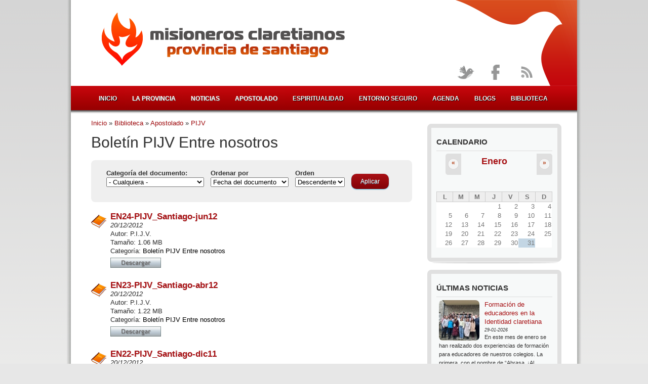

--- FILE ---
content_type: text/html; charset=utf-8
request_url: https://www.claretianos.es/biblioteca/61?page=2
body_size: 8922
content:
<!DOCTYPE html PUBLIC "-//W3C//DTD XHTML+RDFa 1.0//EN"
  "http://www.w3.org/MarkUp/DTD/xhtml-rdfa-1.dtd">
<html xmlns="http://www.w3.org/1999/xhtml" xml:lang="es" version="XHTML+RDFa 1.0" dir="ltr"
  xmlns:fb="http://www.facebook.com/2008/fbml"
  xmlns:content="http://purl.org/rss/1.0/modules/content/"
  xmlns:dc="http://purl.org/dc/terms/"
  xmlns:foaf="http://xmlns.com/foaf/0.1/"
  xmlns:og="http://ogp.me/ns#"
  xmlns:rdfs="http://www.w3.org/2000/01/rdf-schema#"
  xmlns:sioc="http://rdfs.org/sioc/ns#"
  xmlns:sioct="http://rdfs.org/sioc/types#"
  xmlns:skos="http://www.w3.org/2004/02/skos/core#"
  xmlns:xsd="http://www.w3.org/2001/XMLSchema#">

<head profile="http://www.w3.org/1999/xhtml/vocab">
  <meta http-equiv="Content-Type" content="text/html; charset=utf-8" />
<link rel="apple-touch-icon" href="/sites/all/themes/claretianos/apple-touch-icon-72x72.png" sizes="72x72" />
<link rel="apple-touch-icon" href="/sites/all/themes/claretianos/apple-touch-icon.png" />
<link rel="shortcut icon" href="https://www.claretianos.es/sites/default/files/favicon.ico" type="image/vnd.microsoft.icon" />
<meta name="Generator" content="Drupal 7 (http://drupal.org)" />
  <title>Boletín PIJV Entre nosotros | Misioneros Claretianos - Provincia de Santiago</title>
  <link type="text/css" rel="stylesheet" href="https://www.claretianos.es/sites/default/files/css/css_xE-rWrJf-fncB6ztZfd2huxqgxu4WO-qwma6Xer30m4.css" media="all" />
<link type="text/css" rel="stylesheet" href="https://www.claretianos.es/sites/default/files/css/css_Uu38YtuKn97UdMLJnYEiPX6HUraxx1A5zjXT1ACwfV4.css" media="all" />
<link type="text/css" rel="stylesheet" href="https://www.claretianos.es/sites/default/files/css/css_rWmbnwjRjBK14A6-ckGElTvsuYHXPJlVA1yG8vTUBRQ.css" media="all" />
<link type="text/css" rel="stylesheet" href="https://www.claretianos.es/sites/default/files/css/css_Bk5np21CwbdSx8eoVVH9A0x2LgmTd3Dsh2WIG8d-Ris.css" media="all" />
  <script type="text/javascript" src="https://www.claretianos.es/sites/default/files/js/js_vDrW3Ry_4gtSYaLsh77lWhWjIC6ml2QNkcfvfP5CVFs.js"></script>
<script type="text/javascript" src="https://www.claretianos.es/sites/default/files/js/js_AaQlsBZni78XyPJ1gyrwwmN7kfjIY-PdGwUIYrFbX4U.js"></script>
<script type="text/javascript" src="https://www.claretianos.es/sites/default/files/js/js_I3F6TJYOCKzo8_uUKE2PByVhtd7OfeCJaHu48E8SnxI.js"></script>
<script type="text/javascript">
<!--//--><![CDATA[//><!--
(function(i,s,o,g,r,a,m){i["GoogleAnalyticsObject"]=r;i[r]=i[r]||function(){(i[r].q=i[r].q||[]).push(arguments)},i[r].l=1*new Date();a=s.createElement(o),m=s.getElementsByTagName(o)[0];a.async=1;a.src=g;m.parentNode.insertBefore(a,m)})(window,document,"script","https://www.google-analytics.com/analytics.js","ga");ga("create", "UA-1188259-3", {"cookieDomain":"auto"});ga("send", "pageview");
//--><!]]>
</script>
<script type="text/javascript">
<!--//--><![CDATA[//><!--
jQuery.extend(Drupal.settings, {"basePath":"\/","pathPrefix":"","ajaxPageState":{"theme":"claretianos","theme_token":"uVVwYGMX7HOcdkxl5L8rS04SDe8o_c11G362az2-KB4","js":{"sites\/all\/modules\/addthis\/addthis.js":1,"misc\/jquery.js":1,"misc\/jquery.once.js":1,"misc\/drupal.js":1,"sites\/all\/modules\/nice_menus\/js\/jquery.bgiframe.js":1,"sites\/all\/modules\/nice_menus\/js\/jquery.hoverIntent.js":1,"sites\/all\/modules\/nice_menus\/js\/superfish.js":1,"sites\/all\/modules\/nice_menus\/js\/nice_menus.js":1,"sites\/all\/modules\/eu_cookie_compliance\/js\/jquery.cookie-1.4.1.min.js":1,"misc\/jquery.form.js":1,"misc\/ajax.js":1,"public:\/\/languages\/es_X1g1lYtSplkZzWreVnLVgwQoINS3juNHzV9tp-KktyE.js":1,"sites\/all\/libraries\/colorbox\/jquery.colorbox-min.js":1,"sites\/all\/modules\/colorbox\/js\/colorbox.js":1,"sites\/all\/modules\/colorbox\/styles\/default\/colorbox_style.js":1,"sites\/all\/modules\/views\/js\/base.js":1,"misc\/progress.js":1,"sites\/all\/modules\/views\/js\/ajax_view.js":1,"sites\/all\/modules\/google_analytics\/googleanalytics.js":1,"0":1},"css":{"modules\/system\/system.base.css":1,"modules\/system\/system.menus.css":1,"modules\/system\/system.messages.css":1,"modules\/system\/system.theme.css":1,"sites\/all\/modules\/calendar\/css\/calendar_multiday.css":1,"sites\/all\/modules\/date\/date_api\/date.css":1,"sites\/all\/modules\/date\/date_popup\/themes\/datepicker.1.7.css":1,"modules\/field\/theme\/field.css":1,"modules\/node\/node.css":1,"modules\/search\/search.css":1,"modules\/user\/user.css":1,"sites\/all\/modules\/views\/css\/views.css":1,"sites\/all\/modules\/colorbox\/styles\/default\/colorbox_style.css":1,"sites\/all\/modules\/ctools\/css\/ctools.css":1,"sites\/all\/modules\/panels\/css\/panels.css":1,"sites\/all\/modules\/nice_menus\/css\/nice_menus.css":1,"sites\/all\/themes\/claretianos\/nice_menus.css":1,"sites\/all\/modules\/date\/date_views\/css\/date_views.css":1,"sites\/all\/modules\/addtoany\/addtoany.css":1,"sites\/all\/themes\/claretianos\/style.css":1}},"colorbox":{"opacity":"0.85","current":"{current} of {total}","previous":"\u00ab Prev","next":"Next \u00bb","close":"Cerrar","maxWidth":"98%","maxHeight":"98%","fixed":true,"mobiledetect":true,"mobiledevicewidth":"480px"},"urlIsAjaxTrusted":{"\/biblioteca\/61":true,"\/views\/ajax":true},"nice_menus_options":{"delay":"1800","speed":"slow"},"views":{"ajax_path":"\/views\/ajax","ajaxViews":{"views_dom_id:b8f2f8767ce2c13e2b1da9f6c9e02b63":{"view_name":"calendario","view_display_id":"bloque_calendario","view_args":"2026-01","view_path":"biblioteca\/61","view_base_path":"calendario\/mes","view_dom_id":"b8f2f8767ce2c13e2b1da9f6c9e02b63","pager_element":0}}},"googleanalytics":{"trackOutbound":1,"trackMailto":1,"trackDownload":1,"trackDownloadExtensions":"7z|aac|arc|arj|asf|asx|avi|bin|csv|doc(x|m)?|dot(x|m)?|exe|flv|gif|gz|gzip|hqx|jar|jpe?g|js|mp(2|3|4|e?g)|mov(ie)?|msi|msp|pdf|phps|png|ppt(x|m)?|pot(x|m)?|pps(x|m)?|ppam|sld(x|m)?|thmx|qtm?|ra(m|r)?|sea|sit|tar|tgz|torrent|txt|wav|wma|wmv|wpd|xls(x|m|b)?|xlt(x|m)|xlam|xml|z|zip","trackColorbox":1}});
//--><!]]>
</script>
</head>
<body class="html not-front not-logged-in one-sidebar sidebar-first page-biblioteca page-biblioteca- page-biblioteca-61" >
  <div id="skip-link">
    <a href="#main-content" class="element-invisible element-focusable">Pasar al contenido principal</a>
  </div>
    <div id="borderWrapper">

<div id="mainWrapper">

    <!-- Header. -->
    <div id="wrapper">

    <!-- Header. -->
    <div id="header">
            
        <div id="logo-floater">
			                <div id="logo">
                <a href="/" title="Inicio" rel="home">
                <img src="https://www.claretianos.es/sites/all/themes/claretianos/logo.png" alt="Inicio" />
                </a>
                </div>
                        
                    </div>

        <div id="fondo-paloma">
			<img src="/sites/all/themes/claretianos/images/pico_paloma.png" alt="Paloma Claretianos" />
		</div>
        
        
        <div id="topSearch">
		  <div class="region region-header">
    <div id="block-block-11" class="block block-block">
    <div class="blockInner">
		                        
        <div class="content">
            <!-- Start cookieyes banner --> <script id="cookieyes" type="text/javascript" src="https://cdn-cookieyes.com/client_data/65ac694c0179ed3b98cd4c06/script.js"></script> <!-- End cookieyes banner -->        </div>
    </div>
</div>
<div id="block-nice-menus-1" class="block block-nice-menus">
    <div class="blockInner">
		                        
        <div class="content">
            <ul class="nice-menu nice-menu-down nice-menu-main-menu" id="nice-menu-1"><li class="menu-249 menu-path-front first odd "><a href="/">Inicio</a></li>
<li class="menu-372 menuparent  menu-path-node-3  even "><a href="/la-provincia">La provincia</a><ul><li class="menu-794 menu-path-node-68 first odd "><a href="/quienes-somos">Quiénes somos</a></li>
<li class="menu-795 menu-path-node-69  even last"><a href="/donde-estamos">Dónde estamos</a></li>
</ul></li>
<li class="menu-796 menuparent  menu-path-noticias  odd "><a href="/noticias">Noticias</a><ul><li class="menu-1053 menu-path-noticias-actividades first odd "><a href="/noticias/actividades">Actividades</a></li>
<li class="menu-1047 menu-path-noticias-noticias-familia  even "><a href="/noticias/noticias-familia">Noticias de Familia</a></li>
<li class="menu-2373 menu-path-noticias-claretianos-europa  odd "><a href="/noticias/claretianos-europa">Claretianos de Europa</a></li>
<li class="menu-1046 menu-path-noticias-familia-claretiana  even "><a href="/noticias/familia-claretiana">Familia Claretiana</a></li>
<li class="menu-1050 menu-path-noticias-fundacion-proclade  odd "><a href="/noticias/fundacion-proclade">Fundación Proclade</a></li>
<li class="menu-1048 menu-path-noticias-nuestros-misioneros  even "><a href="/categorias-noticias/nuestros-misioneros">Nuestros Misioneros</a></li>
<li class="menu-1049 menu-path-noticias-solidaridad-y-mision  odd last"><a href="/noticias/solidaridad-y-mision">Solidaridad y Misión</a></li>
</ul></li>
<li class="menu-797 menuparent  menu-path-node-70  even "><a href="/apostolado">Apostolado</a><ul><li class="menu-1781 menu-path-solidaridad-y-mision first odd "><a href="/solidaridad-y-mision">Solidaridad y Misión</a></li>
<li class="menu-1788 menu-path-medios-y-nuevas-tecnologias  even "><a href="/medios-y-nuevas-tecnologias">Medios y N.T.</a></li>
<li class="menu-1793 menu-path-colegios  odd "><a href="/colegios">Colegios</a></li>
<li class="menu-1791 menu-path-parroquias  even "><a href="/parroquias">Parroquias</a></li>
<li class="menu-1792 menu-path-fe-y-cultura  odd "><a href="/fe-y-cultura">Fe y Cultura</a></li>
<li class="menu-2784 menu-path-claretianoses-bibliotecafield-documento-categoria-tid65sort-bycreatedsort-orderdesc  even "><a href="http://www.claretianos.es/biblioteca?field_documento_categoria_tid=65&amp;sort_by=created&amp;sort_order=DESC" title="">Misión Compartida</a></li>
<li class="menu-2822 menu-path-prefectura-de-apostolado  odd last"><a href="/prefectura-de-apostolado">Prefec. Apostolado</a></li>
</ul></li>
<li class="menu-1790 menu-path-espiritualidad  odd "><a href="/espiritualidad">Espiritualidad</a></li>
<li class="menu-7709 menu-path-node-5544  even "><a href="/entorno-seguro">Entorno seguro</a></li>
<li class="menu-817 menu-path-calendario-mes  odd "><a href="/calendario/mes" title="">Agenda</a></li>
<li class="menu-809 menu-path-blog  even "><a href="/blog" title="">Blogs</a></li>
<li class="menu-590 menu-path-biblioteca active-trail  odd last"><a href="/biblioteca" title="">Biblioteca</a></li>
</ul>
        </div>
    </div>
</div>
  </div>
        </div>
        
        <div id="topSocial">
        <ul>                  
        <li><a class="twitter tip" href="https://twitter.com/cmfsantiago" title="Síguenos en Twitter!"></a></li>
        <li><a class="facebook" href="http://www.facebook.com/ClaretianosSantiago" title="Conecta con nosotros en Facebook!"></a></li>
        <li><a class="rss" href="/noticias.xml" title="Suscríbete a nuestras RSS"></a></li>
        </ul>
        </div>
    
    </div><!-- EOF: #header -->
    
  <!-- Content. -->
    <div id="content">
    
                <div id="colLeft">
            
				<h2 class="element-invisible">Se encuentra usted aquí</h2><div class="breadcrumb"><a href="/">Inicio</a> » <a href="/biblioteca">Biblioteca</a> » <a href="/biblioteca/66">Apostolado</a> » <a href="/biblioteca/42">PIJV</a></div>                
				                <a id="main-content"></a>

                                                <h1 class="title">Boletín PIJV Entre nosotros</h1>
                                                
                                
                                
                                
                                
                                
                <div class="clearfix">
                  <div class="region region-content">
    <div id="block-system-main" class="block block-system">
    <div class="blockInner">
		                        
        <div class="content">
            <div class="view view-biblioteca view-id-biblioteca view-display-id-biblioteca biblioteca-personalizado view-dom-id-bf312cb83e2be943c6d755b47b4a6aee">
        
      <div class="view-filters">
      <form action="/biblioteca/61" method="get" id="views-exposed-form-biblioteca-biblioteca" accept-charset="UTF-8"><div><div class="views-exposed-form">
  <div class="views-exposed-widgets clearfix">
          <div id="edit-field-documento-categoria-tid-wrapper" class="views-exposed-widget views-widget-filter-field_documento_categoria_tid">
                  <label for="edit-field-documento-categoria-tid">
            Categoría del documento:           </label>
                        <div class="views-widget">
          <div class="form-item form-type-select form-item-field-documento-categoria-tid">
 <select id="edit-field-documento-categoria-tid" name="field_documento_categoria_tid" class="form-select"><option value="All" selected="selected">- Cualquiera -</option><option value="7">Documentos Fundamentales</option><option value="72">Dosiers de Prensa</option><option value="71">Economía</option><option value="70">Gobierno</option><option value="69">Espiritualidad</option><option value="32">Formación</option><option value="6">-San Antonio Mª Claret</option><option value="66">Apostolado</option><option value="65">-Misión Compartida</option><option value="67">-Colegios</option><option value="68">-Fe y Cultura</option><option value="40">-Solidaridad y Misión</option><option value="51">--Semana Misionera</option><option value="50">--Hojas Solidaridad y Misión</option><option value="52">--Retiros</option><option value="53">--Chequera</option><option value="54">--Migraciones</option><option value="42">-PIJV</option><option value="45">--Hoja Vocación - Misión</option><option value="61">--Boletín PIJV Entre nosotros</option><option value="62">--Materiales PIJV</option><option value="39">-Laicos y Familia</option><option value="43">--Boletín</option><option value="44">--Materiales</option><option value="41">-Medios y N.T.</option><option value="60">II Capítulo Provincial</option><option value="76">III Capítulo provincial</option></select>
</div>
        </div>
              </div>
              <div class="views-exposed-widget views-widget-sort-by">
        <div class="form-item form-type-select form-item-sort-by">
  <label for="edit-sort-by">Ordenar por </label>
 <select id="edit-sort-by" name="sort_by" class="form-select"><option value="created" selected="selected">Fecha del documento</option><option value="filename">Nombre de documento</option><option value="filesize">Tamaño de documento</option></select>
</div>
      </div>
      <div class="views-exposed-widget views-widget-sort-order">
        <div class="form-item form-type-select form-item-sort-order">
  <label for="edit-sort-order">Orden </label>
 <select id="edit-sort-order" name="sort_order" class="form-select"><option value="ASC">Ascendente</option><option value="DESC" selected="selected">Descendente</option></select>
</div>
      </div>
                <div class="views-exposed-widget views-submit-button">
      <input type="submit" id="edit-submit-biblioteca" name="" value="Aplicar" class="form-submit" />    </div>
      </div>
</div>
</div></form>    </div>
  
  
      <div class="view-content">
      <div class="item-list">    <ul>          <li class="views-row views-row-1 views-row-odd views-row-first">  
  <div class="views-field views-field-title">        <span class="field-content"><a href="/biblioteca/documentos/en24-pijvsantiago-jun12">EN24-PIJV_Santiago-jun12</a></span>  </div>  
  <div class="views-field views-field-created">        <span class="field-content">20/12/2012</span>  </div>  
  <div class="views-field views-field-field-documento-descripcion">        <div class="field-content"></div>  </div>  
  <div class="views-field views-field-name">    <span class="views-label views-label-name">Autor: </span>    <span class="field-content"><span class="username" xml:lang="" about="/usuarios/pijv" typeof="sioc:UserAccount" property="foaf:name" datatype="">P.I.J.V.</span></span>  </div>  
  <div class="views-field views-field-filesize">    <span class="views-label views-label-filesize">Tamaño: </span>    <span class="field-content">1.06 MB</span>  </div>  
  <span class="views-field views-field-field-documento-categoria">    <span class="views-label views-label-field-documento-categoria">Categoría: </span>    <span class="field-content"><a href="/biblioteca/61" typeof="skos:Concept" property="rdfs:label skos:prefLabel" datatype="" class="active">Boletín PIJV Entre nosotros</a></span>  </span>  
  <div class="views-field views-field-field-documento-archivo">        <div class="field-content"><a href="https://www.claretianos.es/sites/default/files/biblioteca/en24-pijv_santiago-jun12.pdf"><img src="/sites/all/themes/claretianos/images/boton-descargar.png" alt="Descargar archivo" title="Descargar archivo" /></a></div>  </div></li>
          <li class="views-row views-row-2 views-row-even">  
  <div class="views-field views-field-title">        <span class="field-content"><a href="/biblioteca/documentos/en23-pijvsantiago-abr12">EN23-PIJV_Santiago-abr12</a></span>  </div>  
  <div class="views-field views-field-created">        <span class="field-content">20/12/2012</span>  </div>  
  <div class="views-field views-field-field-documento-descripcion">        <div class="field-content"></div>  </div>  
  <div class="views-field views-field-name">    <span class="views-label views-label-name">Autor: </span>    <span class="field-content"><span class="username" xml:lang="" about="/usuarios/pijv" typeof="sioc:UserAccount" property="foaf:name" datatype="">P.I.J.V.</span></span>  </div>  
  <div class="views-field views-field-filesize">    <span class="views-label views-label-filesize">Tamaño: </span>    <span class="field-content">1.22 MB</span>  </div>  
  <span class="views-field views-field-field-documento-categoria">    <span class="views-label views-label-field-documento-categoria">Categoría: </span>    <span class="field-content"><a href="/biblioteca/61" typeof="skos:Concept" property="rdfs:label skos:prefLabel" datatype="" class="active">Boletín PIJV Entre nosotros</a></span>  </span>  
  <div class="views-field views-field-field-documento-archivo">        <div class="field-content"><a href="https://www.claretianos.es/sites/default/files/biblioteca/en23-pijv_santiago-abr12.pdf"><img src="/sites/all/themes/claretianos/images/boton-descargar.png" alt="Descargar archivo" title="Descargar archivo" /></a></div>  </div></li>
          <li class="views-row views-row-3 views-row-odd">  
  <div class="views-field views-field-title">        <span class="field-content"><a href="/biblioteca/documentos/en22-pijvsantiago-dic11">EN22-PIJV_Santiago-dic11</a></span>  </div>  
  <div class="views-field views-field-created">        <span class="field-content">20/12/2012</span>  </div>  
  <div class="views-field views-field-field-documento-descripcion">        <div class="field-content"></div>  </div>  
  <div class="views-field views-field-name">    <span class="views-label views-label-name">Autor: </span>    <span class="field-content"><span class="username" xml:lang="" about="/usuarios/pijv" typeof="sioc:UserAccount" property="foaf:name" datatype="">P.I.J.V.</span></span>  </div>  
  <div class="views-field views-field-filesize">    <span class="views-label views-label-filesize">Tamaño: </span>    <span class="field-content">1.48 MB</span>  </div>  
  <span class="views-field views-field-field-documento-categoria">    <span class="views-label views-label-field-documento-categoria">Categoría: </span>    <span class="field-content"><a href="/biblioteca/61" typeof="skos:Concept" property="rdfs:label skos:prefLabel" datatype="" class="active">Boletín PIJV Entre nosotros</a></span>  </span>  
  <div class="views-field views-field-field-documento-archivo">        <div class="field-content"><a href="https://www.claretianos.es/sites/default/files/biblioteca/en22-pijv_santiago-dic11.pdf"><img src="/sites/all/themes/claretianos/images/boton-descargar.png" alt="Descargar archivo" title="Descargar archivo" /></a></div>  </div></li>
          <li class="views-row views-row-4 views-row-even">  
  <div class="views-field views-field-title">        <span class="field-content"><a href="/biblioteca/documentos/en21-pijvsantiago-sep11">EN21-PIJV_Santiago-sep11</a></span>  </div>  
  <div class="views-field views-field-created">        <span class="field-content">20/12/2012</span>  </div>  
  <div class="views-field views-field-field-documento-descripcion">        <div class="field-content"></div>  </div>  
  <div class="views-field views-field-name">    <span class="views-label views-label-name">Autor: </span>    <span class="field-content"><span class="username" xml:lang="" about="/usuarios/pijv" typeof="sioc:UserAccount" property="foaf:name" datatype="">P.I.J.V.</span></span>  </div>  
  <div class="views-field views-field-filesize">    <span class="views-label views-label-filesize">Tamaño: </span>    <span class="field-content">1.67 MB</span>  </div>  
  <span class="views-field views-field-field-documento-categoria">    <span class="views-label views-label-field-documento-categoria">Categoría: </span>    <span class="field-content"><a href="/biblioteca/61" typeof="skos:Concept" property="rdfs:label skos:prefLabel" datatype="" class="active">Boletín PIJV Entre nosotros</a></span>  </span>  
  <div class="views-field views-field-field-documento-archivo">        <div class="field-content"><a href="https://www.claretianos.es/sites/default/files/biblioteca/en21-pijv_santiago-sep11.pdf"><img src="/sites/all/themes/claretianos/images/boton-descargar.png" alt="Descargar archivo" title="Descargar archivo" /></a></div>  </div></li>
          <li class="views-row views-row-5 views-row-odd">  
  <div class="views-field views-field-title">        <span class="field-content"><a href="/biblioteca/documentos/en20-pijvsantiago-jun11">EN20-PIJV_Santiago-jun11</a></span>  </div>  
  <div class="views-field views-field-created">        <span class="field-content">20/12/2012</span>  </div>  
  <div class="views-field views-field-field-documento-descripcion">        <div class="field-content"></div>  </div>  
  <div class="views-field views-field-name">    <span class="views-label views-label-name">Autor: </span>    <span class="field-content"><span class="username" xml:lang="" about="/usuarios/pijv" typeof="sioc:UserAccount" property="foaf:name" datatype="">P.I.J.V.</span></span>  </div>  
  <div class="views-field views-field-filesize">    <span class="views-label views-label-filesize">Tamaño: </span>    <span class="field-content">1.31 MB</span>  </div>  
  <span class="views-field views-field-field-documento-categoria">    <span class="views-label views-label-field-documento-categoria">Categoría: </span>    <span class="field-content"><a href="/biblioteca/61" typeof="skos:Concept" property="rdfs:label skos:prefLabel" datatype="" class="active">Boletín PIJV Entre nosotros</a></span>  </span>  
  <div class="views-field views-field-field-documento-archivo">        <div class="field-content"><a href="https://www.claretianos.es/sites/default/files/biblioteca/en20-pijv_santiago-jun11.pdf"><img src="/sites/all/themes/claretianos/images/boton-descargar.png" alt="Descargar archivo" title="Descargar archivo" /></a></div>  </div></li>
          <li class="views-row views-row-6 views-row-even">  
  <div class="views-field views-field-title">        <span class="field-content"><a href="/biblioteca/documentos/en19-pijvsantiago-abr11">EN19-PIJV_Santiago-abr11</a></span>  </div>  
  <div class="views-field views-field-created">        <span class="field-content">20/12/2012</span>  </div>  
  <div class="views-field views-field-field-documento-descripcion">        <div class="field-content"></div>  </div>  
  <div class="views-field views-field-name">    <span class="views-label views-label-name">Autor: </span>    <span class="field-content"><span class="username" xml:lang="" about="/usuarios/pijv" typeof="sioc:UserAccount" property="foaf:name" datatype="">P.I.J.V.</span></span>  </div>  
  <div class="views-field views-field-filesize">    <span class="views-label views-label-filesize">Tamaño: </span>    <span class="field-content">1.35 MB</span>  </div>  
  <span class="views-field views-field-field-documento-categoria">    <span class="views-label views-label-field-documento-categoria">Categoría: </span>    <span class="field-content"><a href="/biblioteca/61" typeof="skos:Concept" property="rdfs:label skos:prefLabel" datatype="" class="active">Boletín PIJV Entre nosotros</a></span>  </span>  
  <div class="views-field views-field-field-documento-archivo">        <div class="field-content"><a href="https://www.claretianos.es/sites/default/files/biblioteca/en19-pijv_santiago-abr11.pdf"><img src="/sites/all/themes/claretianos/images/boton-descargar.png" alt="Descargar archivo" title="Descargar archivo" /></a></div>  </div></li>
          <li class="views-row views-row-7 views-row-odd">  
  <div class="views-field views-field-title">        <span class="field-content"><a href="/biblioteca/documentos/en18-pijvsantiago-dic10">EN18-PIJV_Santiago-dic10</a></span>  </div>  
  <div class="views-field views-field-created">        <span class="field-content">20/12/2012</span>  </div>  
  <div class="views-field views-field-field-documento-descripcion">        <div class="field-content"></div>  </div>  
  <div class="views-field views-field-name">    <span class="views-label views-label-name">Autor: </span>    <span class="field-content"><span class="username" xml:lang="" about="/usuarios/pijv" typeof="sioc:UserAccount" property="foaf:name" datatype="">P.I.J.V.</span></span>  </div>  
  <div class="views-field views-field-filesize">    <span class="views-label views-label-filesize">Tamaño: </span>    <span class="field-content">1.33 MB</span>  </div>  
  <span class="views-field views-field-field-documento-categoria">    <span class="views-label views-label-field-documento-categoria">Categoría: </span>    <span class="field-content"><a href="/biblioteca/61" typeof="skos:Concept" property="rdfs:label skos:prefLabel" datatype="" class="active">Boletín PIJV Entre nosotros</a></span>  </span>  
  <div class="views-field views-field-field-documento-archivo">        <div class="field-content"><a href="https://www.claretianos.es/sites/default/files/biblioteca/en18-pijv_santiago-dic10.pdf"><img src="/sites/all/themes/claretianos/images/boton-descargar.png" alt="Descargar archivo" title="Descargar archivo" /></a></div>  </div></li>
          <li class="views-row views-row-8 views-row-even">  
  <div class="views-field views-field-title">        <span class="field-content"><a href="/biblioteca/documentos/en17-pijvsantiago-sep10">EN17-PIJV_Santiago-sep10</a></span>  </div>  
  <div class="views-field views-field-created">        <span class="field-content">20/12/2012</span>  </div>  
  <div class="views-field views-field-field-documento-descripcion">        <div class="field-content"></div>  </div>  
  <div class="views-field views-field-name">    <span class="views-label views-label-name">Autor: </span>    <span class="field-content"><span class="username" xml:lang="" about="/usuarios/pijv" typeof="sioc:UserAccount" property="foaf:name" datatype="">P.I.J.V.</span></span>  </div>  
  <div class="views-field views-field-filesize">    <span class="views-label views-label-filesize">Tamaño: </span>    <span class="field-content">1.72 MB</span>  </div>  
  <span class="views-field views-field-field-documento-categoria">    <span class="views-label views-label-field-documento-categoria">Categoría: </span>    <span class="field-content"><a href="/biblioteca/61" typeof="skos:Concept" property="rdfs:label skos:prefLabel" datatype="" class="active">Boletín PIJV Entre nosotros</a></span>  </span>  
  <div class="views-field views-field-field-documento-archivo">        <div class="field-content"><a href="https://www.claretianos.es/sites/default/files/biblioteca/en17-pijv_santiago-sep10.pdf"><img src="/sites/all/themes/claretianos/images/boton-descargar.png" alt="Descargar archivo" title="Descargar archivo" /></a></div>  </div></li>
          <li class="views-row views-row-9 views-row-odd">  
  <div class="views-field views-field-title">        <span class="field-content"><a href="/biblioteca/documentos/en16-pijvsantiago-jun10">EN16-PIJV_Santiago-jun10</a></span>  </div>  
  <div class="views-field views-field-created">        <span class="field-content">20/12/2012</span>  </div>  
  <div class="views-field views-field-field-documento-descripcion">        <div class="field-content"></div>  </div>  
  <div class="views-field views-field-name">    <span class="views-label views-label-name">Autor: </span>    <span class="field-content"><span class="username" xml:lang="" about="/usuarios/pijv" typeof="sioc:UserAccount" property="foaf:name" datatype="">P.I.J.V.</span></span>  </div>  
  <div class="views-field views-field-filesize">    <span class="views-label views-label-filesize">Tamaño: </span>    <span class="field-content">1.19 MB</span>  </div>  
  <span class="views-field views-field-field-documento-categoria">    <span class="views-label views-label-field-documento-categoria">Categoría: </span>    <span class="field-content"><a href="/biblioteca/61" typeof="skos:Concept" property="rdfs:label skos:prefLabel" datatype="" class="active">Boletín PIJV Entre nosotros</a></span>  </span>  
  <div class="views-field views-field-field-documento-archivo">        <div class="field-content"><a href="https://www.claretianos.es/sites/default/files/biblioteca/en16-pijv_santiago-jun10.pdf"><img src="/sites/all/themes/claretianos/images/boton-descargar.png" alt="Descargar archivo" title="Descargar archivo" /></a></div>  </div></li>
          <li class="views-row views-row-10 views-row-even views-row-last">  
  <div class="views-field views-field-title">        <span class="field-content"><a href="/biblioteca/documentos/en15-pijvsantiago-abr10">EN15-PIJV_Santiago-abr10</a></span>  </div>  
  <div class="views-field views-field-created">        <span class="field-content">20/12/2012</span>  </div>  
  <div class="views-field views-field-field-documento-descripcion">        <div class="field-content"></div>  </div>  
  <div class="views-field views-field-name">    <span class="views-label views-label-name">Autor: </span>    <span class="field-content"><span class="username" xml:lang="" about="/usuarios/pijv" typeof="sioc:UserAccount" property="foaf:name" datatype="">P.I.J.V.</span></span>  </div>  
  <div class="views-field views-field-filesize">    <span class="views-label views-label-filesize">Tamaño: </span>    <span class="field-content">1.61 MB</span>  </div>  
  <span class="views-field views-field-field-documento-categoria">    <span class="views-label views-label-field-documento-categoria">Categoría: </span>    <span class="field-content"><a href="/biblioteca/61" typeof="skos:Concept" property="rdfs:label skos:prefLabel" datatype="" class="active">Boletín PIJV Entre nosotros</a></span>  </span>  
  <div class="views-field views-field-field-documento-archivo">        <div class="field-content"><a href="https://www.claretianos.es/sites/default/files/biblioteca/en15-pijv_santiago-abr10.pdf"><img src="/sites/all/themes/claretianos/images/boton-descargar.png" alt="Descargar archivo" title="Descargar archivo" /></a></div>  </div></li>
      </ul></div>    </div>
  
      <h2 class="element-invisible">Páginas</h2><div class="item-list"><ul class="pager"><li class="pager-first first"><a title="Ir a la primera página" href="/biblioteca/61">«</a></li>
<li class="pager-previous"><a title="Ir a la página anterior" href="/biblioteca/61?page=1">‹</a></li>
<li class="pager-item"><a title="Ir a la página 1" href="/biblioteca/61">1</a></li>
<li class="pager-item"><a title="Ir a la página 2" href="/biblioteca/61?page=1">2</a></li>
<li class="pager-current">3</li>
<li class="pager-item"><a title="Ir a la página 4" href="/biblioteca/61?page=3">4</a></li>
<li class="pager-item"><a title="Ir a la página 5" href="/biblioteca/61?page=4">5</a></li>
<li class="pager-next"><a title="Ir a la página siguiente" href="/biblioteca/61?page=3">›</a></li>
<li class="pager-last last"><a title="Ir a la última página" href="/biblioteca/61?page=4">»</a></li>
</ul></div>  
  
  
  
  
</div>        </div>
    </div>
</div>
  </div>
                </div>
                
                                
            </div><!-- EOF: #main -->
            
                        <div id="colRight">

              <div class="region region-sidebar-first">
    <div id="block-views-calendario-bloque-calendario" class="block block-views">
    <div class="blockInner">
		                <h2>Calendario</h2>
                        
        <div class="content">
            <div class="view view-calendario view-id-calendario view-display-id-bloque_calendario view-dom-id-b8f2f8767ce2c13e2b1da9f6c9e02b63">
            <div class="view-header">
      <div class="date-nav-wrapper clearfix">
  <div class="date-nav item-list">
    <div class="date-heading">
      <h3><a href="https://www.claretianos.es/calendario/mes/2026-01?page=2" title="View full page month">Enero</a></h3>
    </div>
    <ul class="pager">
          <li class="date-prev">
        <a href="https://www.claretianos.es/biblioteca/61?page=2&amp;mini=2025-12" title="Ir al mes anterior" rel="nofollow">&laquo;</a>      </li>
              <li class="date-next">
        <a href="https://www.claretianos.es/biblioteca/61?page=2&amp;mini=2026-02" title="Ir al mes siguiente" rel="nofollow">&raquo;</a>      </li>
        </ul>
  </div>
</div>
    </div>
  
  
  
      <div class="view-content">
      <div class="calendar-calendar"><div class="month-view">
 
<table class="mini">
  <thead>
    <tr>
              <th class="days mon">
          L        </th>
              <th class="days tue">
          M        </th>
              <th class="days wed">
          M        </th>
              <th class="days thu">
          J        </th>
              <th class="days fri">
          V        </th>
              <th class="days sat">
          S        </th>
              <th class="days sun">
          D        </th>
          </tr>
  </thead>
  <tbody>
          <tr>
                  <td id="calendario-2025-12-29" class="mon mini empty">
            <div class="calendar-empty">&nbsp;</div>
          </td>
                  <td id="calendario-2025-12-30" class="tue mini empty">
            <div class="calendar-empty">&nbsp;</div>
          </td>
                  <td id="calendario-2025-12-31" class="wed mini empty">
            <div class="calendar-empty">&nbsp;</div>
          </td>
                  <td id="calendario-2026-01-01" class="thu mini past has-no-events">
            <div class="month mini-day-off"> 1 </div><div class="calendar-empty">&nbsp;</div>
          </td>
                  <td id="calendario-2026-01-02" class="fri mini past has-no-events">
            <div class="month mini-day-off"> 2 </div><div class="calendar-empty">&nbsp;</div>
          </td>
                  <td id="calendario-2026-01-03" class="sat mini past has-no-events">
            <div class="month mini-day-off"> 3 </div><div class="calendar-empty">&nbsp;</div>
          </td>
                  <td id="calendario-2026-01-04" class="sun mini past has-no-events">
            <div class="month mini-day-off"> 4 </div><div class="calendar-empty">&nbsp;</div>
          </td>
              </tr>
          <tr>
                  <td id="calendario-2026-01-05" class="mon mini past has-no-events">
            <div class="month mini-day-off"> 5 </div><div class="calendar-empty">&nbsp;</div>
          </td>
                  <td id="calendario-2026-01-06" class="tue mini past has-no-events">
            <div class="month mini-day-off"> 6 </div><div class="calendar-empty">&nbsp;</div>
          </td>
                  <td id="calendario-2026-01-07" class="wed mini past has-no-events">
            <div class="month mini-day-off"> 7 </div><div class="calendar-empty">&nbsp;</div>
          </td>
                  <td id="calendario-2026-01-08" class="thu mini past has-no-events">
            <div class="month mini-day-off"> 8 </div><div class="calendar-empty">&nbsp;</div>
          </td>
                  <td id="calendario-2026-01-09" class="fri mini past has-no-events">
            <div class="month mini-day-off"> 9 </div><div class="calendar-empty">&nbsp;</div>
          </td>
                  <td id="calendario-2026-01-10" class="sat mini past has-no-events">
            <div class="month mini-day-off"> 10 </div><div class="calendar-empty">&nbsp;</div>
          </td>
                  <td id="calendario-2026-01-11" class="sun mini past has-no-events">
            <div class="month mini-day-off"> 11 </div><div class="calendar-empty">&nbsp;</div>
          </td>
              </tr>
          <tr>
                  <td id="calendario-2026-01-12" class="mon mini past has-no-events">
            <div class="month mini-day-off"> 12 </div><div class="calendar-empty">&nbsp;</div>
          </td>
                  <td id="calendario-2026-01-13" class="tue mini past has-no-events">
            <div class="month mini-day-off"> 13 </div><div class="calendar-empty">&nbsp;</div>
          </td>
                  <td id="calendario-2026-01-14" class="wed mini past has-no-events">
            <div class="month mini-day-off"> 14 </div><div class="calendar-empty">&nbsp;</div>
          </td>
                  <td id="calendario-2026-01-15" class="thu mini past has-no-events">
            <div class="month mini-day-off"> 15 </div><div class="calendar-empty">&nbsp;</div>
          </td>
                  <td id="calendario-2026-01-16" class="fri mini past has-no-events">
            <div class="month mini-day-off"> 16 </div><div class="calendar-empty">&nbsp;</div>
          </td>
                  <td id="calendario-2026-01-17" class="sat mini past has-no-events">
            <div class="month mini-day-off"> 17 </div><div class="calendar-empty">&nbsp;</div>
          </td>
                  <td id="calendario-2026-01-18" class="sun mini past has-no-events">
            <div class="month mini-day-off"> 18 </div><div class="calendar-empty">&nbsp;</div>
          </td>
              </tr>
          <tr>
                  <td id="calendario-2026-01-19" class="mon mini past has-no-events">
            <div class="month mini-day-off"> 19 </div><div class="calendar-empty">&nbsp;</div>
          </td>
                  <td id="calendario-2026-01-20" class="tue mini past has-no-events">
            <div class="month mini-day-off"> 20 </div><div class="calendar-empty">&nbsp;</div>
          </td>
                  <td id="calendario-2026-01-21" class="wed mini past has-no-events">
            <div class="month mini-day-off"> 21 </div><div class="calendar-empty">&nbsp;</div>
          </td>
                  <td id="calendario-2026-01-22" class="thu mini past has-no-events">
            <div class="month mini-day-off"> 22 </div><div class="calendar-empty">&nbsp;</div>
          </td>
                  <td id="calendario-2026-01-23" class="fri mini past has-no-events">
            <div class="month mini-day-off"> 23 </div><div class="calendar-empty">&nbsp;</div>
          </td>
                  <td id="calendario-2026-01-24" class="sat mini past has-no-events">
            <div class="month mini-day-off"> 24 </div><div class="calendar-empty">&nbsp;</div>
          </td>
                  <td id="calendario-2026-01-25" class="sun mini past has-no-events">
            <div class="month mini-day-off"> 25 </div><div class="calendar-empty">&nbsp;</div>
          </td>
              </tr>
          <tr>
                  <td id="calendario-2026-01-26" class="mon mini past has-no-events">
            <div class="month mini-day-off"> 26 </div><div class="calendar-empty">&nbsp;</div>
          </td>
                  <td id="calendario-2026-01-27" class="tue mini past has-no-events">
            <div class="month mini-day-off"> 27 </div><div class="calendar-empty">&nbsp;</div>
          </td>
                  <td id="calendario-2026-01-28" class="wed mini past has-no-events">
            <div class="month mini-day-off"> 28 </div><div class="calendar-empty">&nbsp;</div>
          </td>
                  <td id="calendario-2026-01-29" class="thu mini past has-no-events">
            <div class="month mini-day-off"> 29 </div><div class="calendar-empty">&nbsp;</div>
          </td>
                  <td id="calendario-2026-01-30" class="fri mini past has-no-events">
            <div class="month mini-day-off"> 30 </div><div class="calendar-empty">&nbsp;</div>
          </td>
                  <td id="calendario-2026-01-31" class="sat mini today has-no-events">
            <div class="month mini-day-off"> 31 </div><div class="calendar-empty">&nbsp;</div>
          </td>
                  <td id="calendario-2026-02-01" class="sun mini empty">
            <div class="calendar-empty">&nbsp;</div>
          </td>
              </tr>
      </tbody>
</table>
</div></div>    </div>
  
  
  
  
  
  
</div>        </div>
    </div>
</div>
<div id="block-views-ad95220115384f5b3f95e1c5caba90b9" class="block block-views">
    <div class="blockInner">
		                <h2>Últimas Noticias</h2>
                        
        <div class="content">
            <div class="view view-noticias view-id-noticias view-display-id-bloque_ultimas_noticias bloque-ultimas-noticias view-dom-id-3369c50f765d32c8bfd2522e9df07661">
        
  
  
      <div class="view-content">
      <div class="item-list">    <ul>          <li class="views-row views-row-1 views-row-odd views-row-first">  
  <div class="views-field views-field-field-noticia-imagen">        <div class="field-content"><a href="/noticias/29-01-2026/formacion-educadores-identidad-claretiana"><img typeof="foaf:Image" src="https://www.claretianos.es/sites/default/files/styles/noticia-bloque-ultimas/public/imagenes-noticias/whatsapp_image_2026-01-29_at_16.13.05.jpeg?itok=Ih-exXnr" alt="" /></a></div>  </div>  
  <div class="views-field views-field-title">        <span class="field-content"><a href="/noticias/29-01-2026/formacion-educadores-identidad-claretiana">Formación de educadores en la Identidad claretiana</a></span>  </div>  
  <div class="views-field views-field-created">        <span class="field-content">29-01-2026</span>  </div>  
  <div class="views-field views-field-body">        <div class="field-content"><p>En este mes de enero se han realizado dos experiencias de formación para educadores de nuestros colegios. La primera, con el nombre de “Abrasa, ¡Al abordaje!” es parte de la formación pensada para educadores de nueva incorporación. La segunda “Retiro para educadores” está abierta a todos los educadores.</p>
</div>  </div></li>
          <li class="views-row views-row-2 views-row-even">  
  <div class="views-field views-field-field-noticia-imagen">        <div class="field-content"><a href="/noticias/18-01-2026/encuentro-responsables-pijv-2026"><img typeof="foaf:Image" src="https://www.claretianos.es/sites/default/files/styles/noticia-bloque-ultimas/public/imagenes-noticias/captura_de_pantalla_2026-01-18_a_las_18.53.08.png?itok=wLOGXMk_" alt="" /></a></div>  </div>  
  <div class="views-field views-field-title">        <span class="field-content"><a href="/noticias/18-01-2026/encuentro-responsables-pijv-2026">Encuentro de Responsables de PIJV. 2026</a></span>  </div>  
  <div class="views-field views-field-created">        <span class="field-content">18-01-2026</span>  </div>  
  <div class="views-field views-field-body">        <div class="field-content"><p style="text-align: justify;"><span style="font-family: arial, helvetica, sans-serif; font-size: 12px;">En el fin de semana del 10 y 11 de enero de 2026 se celebró el Encuentro de Responsables de PIJV de la Provincia Claretiana de Santiago. Nos reunimos en Colmenar Viejo veinte participantes, entre Claretianos y laicos, vinculados a 8 centros pastorales y convocados por el Equipo Provincial de Animación Pastoral (EPAP).</span></p>
</div>  </div></li>
          <li class="views-row views-row-3 views-row-odd views-row-last">  
  <div class="views-field views-field-field-noticia-imagen">        <div class="field-content"><a href="/noticias/15-01-2026/despedida-luis-alberto-gonzalo-misa-funeral-vida-consagrada"><img typeof="foaf:Image" src="https://www.claretianos.es/sites/default/files/styles/noticia-bloque-ultimas/public/imagenes-noticias/c9facbb4-8c7f-409f-9f8d-186dc480b139_0.jpg?itok=QmME548M" alt="" /></a></div>  </div>  
  <div class="views-field views-field-title">        <span class="field-content"><a href="/noticias/15-01-2026/despedida-luis-alberto-gonzalo-misa-funeral-vida-consagrada">DESPEDIDA DE LUIS ALBERTO GONZALO. MISA FUNERAL CON LA VIDA CONSAGRADA</a></span>  </div>  
  <div class="views-field views-field-created">        <span class="field-content">15-01-2026</span>  </div>  
  <div class="views-field views-field-body">        <div class="field-content"><p>Con la música solemne del órgano de nuestra basílica del Corazón de María en Madrid comenzó la Eucaristía de Acción de gracias por la vida y misión de nuestro hermano claretiano Luis Alberto Gonzalo Díez.</p>
</div>  </div></li>
      </ul></div>    </div>
  
  
  
  
  
  
</div>        </div>
    </div>
</div>
<div id="block-blog-recent" class="block block-blog">
    <div class="blockInner">
		                <h2>Entradas de blog recientes</h2>
                        
        <div class="content">
            <div class="item-list"><ul><li class="first"><a href="/blogs/administrador/paseos-claret-cataluna-y-fontfroide">Paseos de Claret por Cataluña y Fontfroide</a></li>
<li><a href="/blogs/administrador/cuarto-paseo-claret-tierras-catalanas-barcelona">Cuarto paseo con Claret por tierras catalanas: Barcelona</a></li>
<li><a href="/blogs/administrador/tercer-paseo-claret-tierras-catalanas-pueblos-y-lugares">Tercer paseo con Claret por tierras catalanas: Pueblos y lugares</a></li>
<li><a href="/blogs/administrador/un-adviento-sembrar-esperanza">Un Adviento para sembrar esperanza</a></li>
<li class="last"><a href="/blogs/administrador/segundo-paseo-claret-tierras-catalanas-vic">Segundo paseo con Claret por tierras catalanas: Vic</a></li>
</ul></div><div class="more-link"><a href="/blog" title="Leer las últimos entradas de blog.">Más</a></div>        </div>
    </div>
</div>
<div id="block-block-9" class="block block-block">
    <div class="blockInner">
		                        
        <div class="content">
            <form accept-charset="UTF-8" action="/" id="search-block-form" method="post"><div><div class="container-inline"><h2 class="element-invisible">Formulario de búsqueda</h2><div class="form-item form-type-textfield form-item-search-block-form"><label class="element-invisible" for="edit-search-block-form--2">Buscar </label> <input class="form-text" id="edit-search-block-form--2" maxlength="128" name="search_block_form" onblur="if (this.value == '') {this.value = 'Buscar';}" onfocus="if (this.value == 'Buscar') {this.value = '';}" size="27" title="Escriba lo que quiere buscar." type="text" value="Buscar" /></div><div class="form-actions form-wrapper" id="edit-actions"><input class="form-submit" id="edit-submit" name="op" type="submit" value="Enviar consulta" /></div><input name="form_build_id" type="hidden" value="form-QRAcy5kFxv4JA9ktoajC5TKBwzO_dufIums6LOIvGvY" /> <input name="form_id" type="hidden" value="search_block_form" /></div></div></form>        </div>
    </div>
</div>
  </div>

            </div><!-- EOF: #sidebar -->
             
         
    </div><!-- EOF: #content -->
    
</div><!-- EOF: #wrapper -->
    
<!-- Footer -->    
<div id="footer">
        
    <div id="footerInner">
    
        <div class="blockFooter">
              <div class="region region-footer-first">
    <div id="block-block-5" class="block block-block">
    <div class="blockInner">
		                        
        <div class="content">
            <p style="text-align: center;"><br /><img src="/sites/all/themes/claretianos/images/footer-logo-claretianos-santiago.png" alt="Logo Claretianos Provincia Santiago" /></p>
        </div>
    </div>
</div>
  </div>
        </div>
        
        <div class="blockFooter">
              <div class="region region-footer-second">
    <div id="block-block-3" class="block block-block">
    <div class="blockInner">
		                <h2>Enlaces</h2>
                        
        <div class="content">
            <p><a href="https://www.claretianos.es/paseos-claret"><span style="color: rgb(255, 255, 153);">Paseos con Claret</span></a><br /><a href="https://www.claretianos.es/canal-denuncia"><span style="color: rgb(255, 255, 153);">Canal de denuncia</span></a><br /><a href="/enlaces#educacion"><span style="color: rgb(255, 255, 153);">Educación</span></a><br /><a href="/enlaces#centros"><span style="color: rgb(255, 255, 153);">Centros de Enseñanza Superior</span></a><br /><a href="/enlaces#parroquias"><span style="color: rgb(255, 255, 153);">Parroquias</span></a><br /><a href="/enlaces#medios"><span style="color: rgb(255, 255, 153);">Medios de Comunicación</span></a><br /><a href="/enlaces#otros"><span style="color: rgb(255, 255, 153);">Otros</span></a></p>
        </div>
    </div>
</div>
  </div>
        </div>
        
        <div class="blockFooter">
              <div class="region region-footer-third">
    <div id="block-block-1" class="block block-block">
    <div class="blockInner">
		                <h2>Nuestra dirección</h2>
                        
        <div class="content">
            <p>Misioneros Claretianos<br />Provincia de Santiago<br />C/ Clara del Rey 6<br />28002 MADRID (ESPAÑA)<br />Teléfono: [34] 914152361<br />FAX: [34] 915196287<br />E-Mail: <a href="mailto:claret@claretianos.es"><span style="color: rgb(255, 215, 0);">claret@claretianos.es</span></a></p>
        </div>
    </div>
</div>
  </div>
        </div>
        
        <div class="blockFooter">
              <div class="region region-footer-fourth">
    <div id="block-block-10" class="block block-block">
    <div class="blockInner">
		                <h2>Información</h2>
                        
        <div class="content">
            <p><a href="/contact"><span style="color: rgb(255, 255, 153);">Contactar</span></a><br /><a href="/informacion-legal"><span style="color: rgb(255, 255, 153);">Información Legal</span></a><br /><a href="/politica-privacidad"><span style="color: rgb(255, 255, 153);">Política de Privacidad</span></a><br /><a href="politica-cookies"><span style="color: rgb(255, 255, 153);">Política de Cookies</span></a><br /><a href="/sitemap"><span style="color: rgb(255, 255, 153);">Mapa de web</span></a></p>
<p>© 2026 Misioneros Claretianos - Provincia de Santiago</p>        </div>
    </div>
</div>
  </div>
        </div>
        
    <div id="secondary-links">
        </div>
        
    <div id="footer-message">
            </div>
    
    </div>
    
    </div>

</div><!-- EOF: #footer -->

</div>  <script type="text/javascript" src="https://www.claretianos.es/sites/default/files/js/js_MLVgtzZ1ORq9krYqkeOsRay6ou_T-0QZytivuM9tTT8.js"></script>
</body>
</html>
